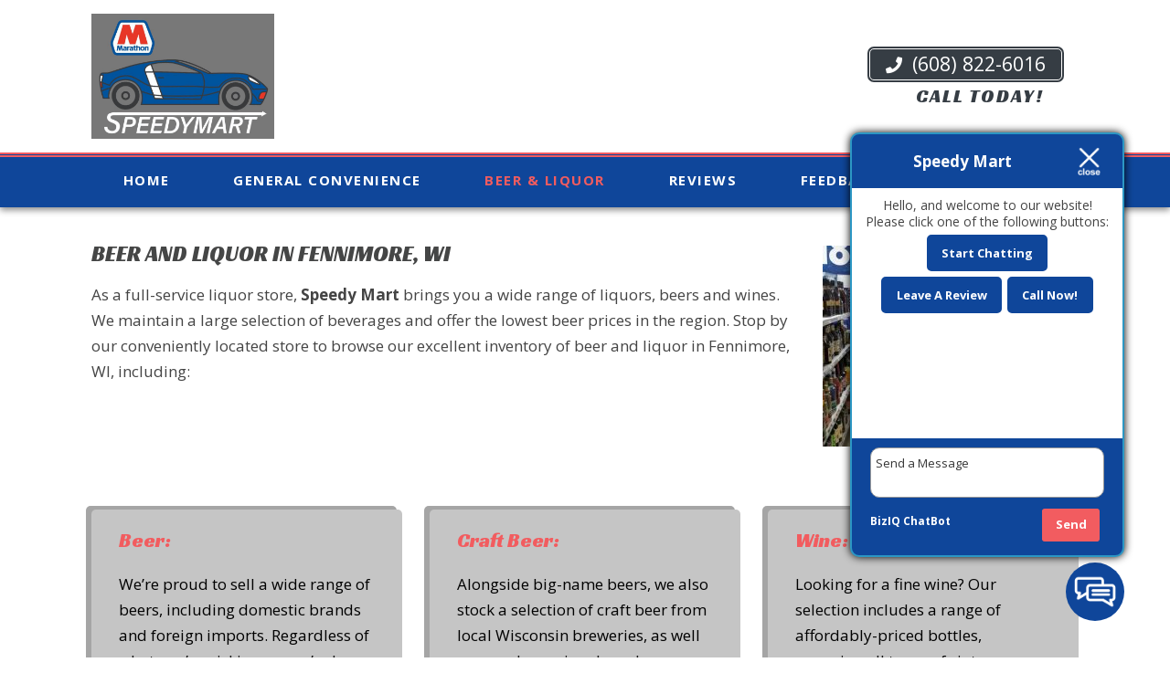

--- FILE ---
content_type: text/css
request_url: https://speedymartllc.com/wp-content/themes/b-gamma/custom.css
body_size: 5747
content:
html {
  min-height: 100%;
}

body{
  font-weight:400;
  background:#FFF;
  /* font-family: 'Open Sans', 'Montserrat', sans-serif; */
  font-size: 17px;

}

.prime {
  font-size: 1em;
}

.clear {clear: both;}
.toplogo{font-size:1.9em;}

h1, h2, h3, h4, h5 {
  line-height: 1.2em;
  font-weight: 500;
	font-family: 'Racing Sans One', cursive;
  /* text-transform: uppercase; */
  /* letter-spacing: -0.01em; */
}
h1 {font-size: 1.4em;text-transform: uppercase;}
h2 {font-size: 1.3em;}
h3 {font-size: 1.25em;}
h4 {
  font-size: 1.1em;
}
.center, .center * {
  text-align: center;
}

#content h1, 
#content h2,#content h3,#content h4{
    color: #454646;
}
#content {overflow:hidden;padding-bottom: 40px;}
.breakout {
  margin: 2em calc(50% - 50vw);
  padding: 2em;
  background: #e8e8e8;
}
.no-bo {
  margin: 0em calc(50% - 50vw);
}
.breakout + .breakout {
  margin-top: -2em;
}

.fa-map-pin:before {
    content: "\f276";
    color: #104698;
}
#content .breakout h2 {margin-top:.5em;}

.half-full {
    margin: 4em calc(50% - 50vw);
}
.dk {
  background: #191717;
}
.lg {
  font-size: 1.2em;
}

.sm-w .wrapper {
  max-width: 800px;
}
.no-w .wrapper {
  max-width: none;
}
.satisfaction {
  background: #0668c7;
  font-weight: bold;
  padding-bottom: 1.5em;
}
.satisfaction .star svg {
  display: block;
  margin: 0 auto 10px;
}
.d-overlay {
  background: rgba(0,0,0,.75);
}
.breakout .wrapper { 
  position: relative; 
  z-index: 1; 
  width:100%;
}
.bg-img {
  align-items: center;
  justify-content: center;
  display: -ms-flexbox;
  display: -webkit-flex;
  display: flex;
  position: relative;
  background-size: cover;
  -o-background-size: cover;
  -moz-background-size: cover;
  -webkit-background-size:cover;
  min-height: 300px;
}
.cta-full {
  margin-top: 2em;
  text-align: center;
  padding: 2em;
  background: #ededed;
}
#content .cta-full h2 {
  margin-top: .5em;
}
.parallax {
  background-attachment: fixed;
}
.overlay{
    background: linear-gradient( rgba(0, 0, 0,.85), rgba(0, 0, 0,.85) );
}
.parallax ul {
  text-align: left;
}
.inverse *,  #content .inverse h1, #content .inverse h2, #content .inverse h3, #content .inverse h4  {
  color: #fff;
}
#content .inverse .btn {
  border: 1px solid #fff;
}
#content .inverse .btn svg path{
  color: dodgerblue;
}
#content .inverse .btn:hover svg path {
  color: #fff;
}

.topPhone span, .toplogo span{
  display: block;
  line-height: 1em;
}
.toplogo span, .toplogo img {
  vertical-align: middle;
}
.prime header.header{
  background: #ffffff;
  color: #9c9c9c;
  box-shadow: 0 3px 7px #00000075;
}
.topPhone span {
  font-size: 1.2em;
    text-transform: uppercase;
    letter-spacing: .1em;
    font-family: 'Racing Sans One', cursive;
	    color: #363d44;
	
}
.topPhone .phone-number {
    font-size: 1.25em;
    color: #ffffff;
    padding: 2px 17px 3px;
    font-weight: normal;
    background: #363d44;
    display: inline-block;
    margin-bottom: 7px;
    text-decoration: none;
    border-radius: 5px;
    -moz-border-radius: 5px;
    -webkit-border-radius: 5px;
    border: 1px solid #fdfdfd;
    box-shadow: 0px 0px 0 2px #363d44;
}
.topPhone i,
.topPhone svg {margin-right: 5px;font-size: .85em;/* vertical-align: middle; */}

#content, #slider, .prime{
  background:transparent none;
}
.rslides_tabs {
  background: transparent;
  border:none;
}
#slider {text-align:center; margin: 0 auto;}
#slider *, #slider {
    -webkit-transition: all .3s ease-in-out;
    -moz-transition: all .3s ease-in-out;
    -o-transition: all .3s ease-in-out;
    transition: all .3s ease-in-out;
}
.home #slider:hover img {
    /*transform: scale(1.05,1.05);
    -webkit-transform: translateZ(0) scale(1.05, 1.05);*/
}
.cta {
  bottom: 0;
  right: 0;
  display: flex;
  display: -ms-flexbox;
  flex-direction: column;
  align-items: center;
  justify-content: center;
}
.slider-image {
  background-size: cover;
  -o-background-size: cover;
  -moz-background-size: cover;
  -webkit-background-size:cover;
  min-height: 450px;
}
.rslides_tabs li a:before {
    content: '\25CB';
}

.rslides_tabs li.rslides_here a:before {
    content: '\25CF';
}

.rslides_tabs {
  background: none;
  border-top: none;
  padding: 5px;
}

.rslides_tabs li.rslides_here a:before {
  color: rgba(249, 249, 249, 0.3);
  font-size: 1.5em;
}

.rslides_tabs li a:before {
  color: rgba(255, 255, 255, 0.5);
  font-size: 1.5em;
}

#slider h2 {
    font-size: 2em;
    /*background: rgba(0,0,0,.85);
    padding: 12px;*/
    color: #fff;
}

#slider .right-align h2 {
    color: #fff;
    text-transform: uppercase;
    font-size: 1.7em;
    background: transparent;
    padding: 0;
}
#slider span {
    color: #ffffff;
    font-size: 4em;
    margin-bottom: 1em;
    text-shadow: 2px 2px 4px #000000;
    font-family: 'Racing Sans One', cursive;
    line-height: .8em;
	
}


.wrapper{max-width:1080px;}
#content{min-height:400px;padding-bottom: 30px;background:#ffffff;}
#content div.one-half{text-align:left;}
#content h2{margin-top:20px;}
.home #content {

    padding-bottom: 0;
    margin-bottom: -92px;
	
}

.fa-map-pin:before {
    content: "\f276";
    color: #0c3677;
}
nav.nav {
      background: #0f469a;
    padding: 0 0 5px;
    border-top: 5px double #f25c60;
}

nav.nav ul li.current-menu-item a, nav.nav ul li.current_page_parent a, nav.nav ul li.current-menu-ancestor a {
    border:none;
}

.nav ul.sub-menu li a {color: #fff; font-size: 12px;}
ul.sub-menu {background: #1e90ff;text-align: center;}
.nav ul.sub-menu li a:hover, ul.sub-menu li.current-menu-item {background: rgba(0,0,0,.1);}

.nav ul li a {
  -webkit-transition: all .3s ease-in-out;
  -moz-transition: all .3s ease-in-out;
  -o-transition: all .3s ease-in-out;
  transition: all .3s ease-in-out;
 text-transform: uppercase; 
  color: #ffffff;
  position: relative;
  border:none;
  font-weight: 700;
  line-height: 1.2em;
  letter-spacing: .1em;
}
.nav ul li a:hover { background: transparent; }


/*Fixed*/
nav.nav.nav-fixed{background: rgb(60, 60, 60);}
nav.nav.nav-fixed > ul > li > a, nav.nav.nav-fixed li.menu-item-has-children a:after {
  color: #fff;
}
nav.nav.nav-fixed .sub-menu {text-align: center;}

nav.nav.nav-fixed ul li.current-menu-parent> a:before, nav.nav.nav-fixed ul li.current-menu-item > a:before, nav.nav.nav-fixed > ul > li > a:hover:before, nav.nav.nav-fixed > ul > li:hover a:before {
  /* background: #fff; */
}

nav.nav ul li.current_page_parent > a, 
nav.nav ul li.current-menu-item > a, 
nav.nav ul li:hover > a, 
nav.nav ul li.current-menu-ancestor > a, 
nav.nav ul li.current-menu-parent > a {
      color: #f25c5f;
    /* background: rgb(165, 175, 170); */
}
.nav ul li.menu-item-has-children > a:after{
  line-height: 1em;
  font-family: "Font Awesome 5 Pro"; 
  font-weight: 900; 
  font-size: .8em;
  content:'\f078';
  margin-left: 5px;
  color: inherit;
}

/*.nav ul li.menu-item-has-children a:after {
  display: none;
} */

.contact-us #content div.one-half:first-child {
  padding-right: 30px;
}

#content ul li ul {
  padding-left: 1em;
  list-style: circle;
}
/*#content ul li ul li:before {
  display: none;
}*/
#content img {
  max-width: 100%;
  width: auto;
  height: auto;
}
#content a {
  color: inherit;
}

#content .dotted {
  line-height:1.2em;
  display: inline-block;
  border-bottom: 1px dotted;
}


div.flex-item.box {
	background: #c5c5c5;
	padding: 0px 30px 11px 30px;
	color: #000;
	border-radius: 5px;
	box-shadow: -6px -4px #a5a5a5;
}






.tel-inline {
  font-weight: 500;
}
.tel-inline:before {
  margin-right: 3px;
  font-family: "Font Awesome 5 Pro"; 
  font-weight: 900; 
  content: "\f095";
}
.nav > ul > li.current-page-ancestor > a:before,
.nav > ul > li.current_page_parent > a:before,
.nav > ul > li.current-menu-parent> a:before,
.nav > ul > li.current-menu-item > a:before,
.nav > ul > li > a:before  {
  content: '';
  position: absolute;
  /* background: #e2a30e; */ 
  z-index: -1;
  right: 50%;
  bottom: 0;
  left: 50%;
  height: 3px;
  top: auto;
  -webkit-transition: all .3s ease-in-out;
  -moz-transition: all .3s ease-in-out;
  -o-transition: all .3s ease-in-out;
  transition: all .3s ease-in-out;
  opacity: 0;
}
.nav ul li.current-page-ancestor > a:before,
.nav ul li.current_page_parent > a:before,
.nav ul li.current-menu-parent> a:before,
.nav ul li.current-menu-item > a:before,
.nav > ul > li > a:hover:before, 
.nav > ul > li:hover > a:before  {
  right: 0;
  left: 0;
  opacity: 1;
}


#content a:hover {text-decoration: none;}

.btn, .wpcf7-form input[type=submit],#content button, html input[type="button"], input[type="reset"], input[type="submit"],
a.contact-btn,.biziq-button,.client-button, #content .btn, #slider .btn, .view-article, .rev-read-more {
  font-weight: 700;
    background: #ffffff;
    padding: 10px 30px 10px 30px;
    color: #104699;
    display: inline-block;
    text-align: center;
    min-width: 150px;
    text-transform: uppercase;
    position: relative;
    z-index: 1;
    border: 2px solid #104699;
    line-height: 1.6em;
    -webkit-transition: all .3s ease-in-out;
    -moz-transition: all .3s ease-in-out;
    -o-transition: all .3s ease-in-out;
    transition: all .3s ease-in-out;
    font-size: .95em;
    border-radius: 25px;
    -moz-border-radius: 25px;
    -webkit-border-radius: 7px;
    /* box-shadow: 0px 0px 0 3px #f25c60; */
}
.btn:after, button i,.rev-read-more:after,
a.contact-btn:after,.biziq-button:after,.client-button:after, .btn:after, #slider .btn:after, .view-article:after  {
  font-family: "Font Awesome 5 Pro"; 
  font-weight: 900; 
  font-size: .8em;
  content: '\f054';
  margin-left: 10px;
}

.btn:hover, #slider:hover .btn, button:hover, .rev-read-more:hover,
html input[type="button"]:hover, 
input[type="reset"]:hover, input[type="submit"]:hover,
#content .view-article:hover,.wpcf7-form input[type=submit]:hover, 
#content .btn:hover, #slider .btn:hover {
   background: #f25c60;
    color: #fff;
 
    border: 2px solid #ffffff;
}

.mejs-container button {
  min-width: 0;
}

.btn svg, #slider svg, button svg, 
html input[type="button"] svg, 
input[type="reset"] svg, input[type="submit"] svg,
#content .view-article svg,.wpcf7-form input[type=submit] svg, 
#content .btn svg, #slider .btn svg {
    margin-left: 10px;
    font-size: .95em;
}

#content a.view-article {
  display: block;
  margin: 1em 0;
  max-width: 210px;
  color: #fff;
}

#content .lg .btn {
  font-size: .85em;
}
#slider .btn {

}

footer .wpcf7-form input[type=submit], footer .btn {
  background: #fff;
  color: #252525;
  border-color: #fff;
  font-size: 1em;
}

.feedback #content a {background: transparent;} .feedback #content a:hover {background: transparent;}
.up-down a:before {color:#222222;}

#content .wpcf7-form input[type=submit] {
  max-width:150px;
  margin:10px 0;
}
#content .wpcf7-form textarea {
  height: 120px;
}
.wpcf7-form input, .wpcf7-form textarea {
  padding: 7px 10px;
  margin: 5px 0;
}
input[type="radio"] {
    width: auto;
}

body.contact-us #content form {
    padding: 15px 20px;
    background: #104699;
    color: #fff;
    background-image: url(/wp-content/uploads/bck.png);
    border-radius: 20px;
}
body.contact-us #content form h4, body.contact-us #content form h2 {
  color: #fff;
}
body.contact-us #content form textarea,
body.contact-us #content form input {
  border: none;
  font-size: .85em;
  font-weight: 500;
  padding: 5px;
}
body.contact-us #content form label {
  font-weight: bold;
}
body.contact-us #content .wpcf7-form input[type=submit] {
  border: 1px solid #fff;
  font-weight: bold;
  font-size: 1.05em;
}

.flex-wrapper, ul.cta-list {
  justify-content: center;
  display: -ms-flexbox;
  display: -webkit-flex;
  display: flex;
  flex-direction: row;
  flex-wrap: wrap;
  padding: 0;
  margin: 2em -15px;
  list-style: none !important;
}

.flex-wrapper .flex-item,.flex-wrapper > li,
ul.cta-list li {
    -webkit-flex-grow: 1;
    flex-grow: 1;
    -moz-flex-grow: 1;
    width: auto;
    flex-basis: 280px;
    list-style: none;
    margin: 15px;
}
ul.cta-list li {
    padding-left: 30px;
    text-indent: -25px;
    line-height: 1.6em;
    font-size: 1.0em;
    font-weight: 500;
    flex-basis: 250px;
    text-align: left;
}
ul.cta-list li:before {
  font-family: "Font Awesome 5 Pro"; 
  font-weight: 900;
  content: '\f138';
  font-size: 1.2em;
  color: #e2a30e;
  margin-right: 7px;
}
ul.cta-list {
  margin: 0 -15px;
}
.inverse li svg, .inverse li svg path {
  color: #e2a30e !important;
}

.col4 > li, .col4 .flex-item {
  flex-basis: 400px;
}

.intro .flex-item {
  flex-basis: 400px;
  margin: 0 15px;
}
.home .intro h1 {
  margin-top: 5px;
  border-bottom: 4px solid #1e90ff;
  display: inline-block;
  padding: 0 0 5px;
  font-size: 1.5em;
}
.intro {
  margin: 0 -15px;
  padding: 30px 0 0px;
}

.serv-list .flex-item {
  
}


.author-name {font-weight: bold; font-style:normal;}
.neg-margin {
  margin: 0 -15px;
}
.neg-margin > div {
  padding: 0 15px;
}



span.icon-item {
    display: inline-block;
    margin-left: 20px;
    margin-bottom: 10px;
	
}

footer span.icon-item:last-child {
  margin-bottom:0;
}
.hours-wrap i, .hours-wrap svg, .hours-wrap:before,
span.icon-item i, span.icon-item svg {
    color: #f25c5f;
    margin-right: 4px;
}
body.reviews .icon-item {
  margin-left: 35px;
}
body.reviews .icon-item  i {

}
body.reviews .hours-wrap {
  margin-left :0;
}
.hours-wrap {
    position: relative;
}
.hours-wrap i,
.hours-wrap svg {
    position: absolute;
    left: 0;
    top: 0px;
}

.hours-wrap:before {
  font-family: "Font Awesome 5 Pro";
  font-weight: 900;
  content: '\f017';
  font-size: 1.0em;
  position: absolute;
  top: 0;
  line-height: 1em;
}
.hours-wrap table {
  color: inherit;
  font-size: inherit;
  padding-left: 25px;
  display: block;
  line-height: 1.2em;
}
.hours-wrap table td  {
  padding: 0 0 6px;
  line-height: 1.2em;
}
.hours-wrap table tr td:first-child {
  padding-right: 10px;
}

footer .flex-wrapper {
  margin: 0;
}
footer .flex-wrapper .flex-item {
  flex-basis: 200px;
}

footer.footer {
    font-size: .9em;
    line-height: 1.6em;
    background: #08367d;
    color: rgba(255, 255, 255, .9);
    border-top: 1px solid rgba(0,0,0,0.15);
    padding-bottom: 0;
}
footer.footer h2 {
     border-bottom: 1px solid #f7f7f7;
    padding: 0 0 5px;
    color: #fff;
    font-size: 1.4em;
}
.bottomicon {
  max-width: 45px;
}
footer .review-body {
  padding: 0;
}
footer .review-date {
  display: none;
}
footer form label {
  position: absolute;
  left: -9999px;
}
footer .wpcf7-form input, footer .wpcf7-form textarea {
  border: none;
  border-bottom: 1px solid #8a8a8a;
  padding: 5px 3px;
  font-size: .9em;
  background: transparent;
  color: #fff;
}
footer ::-webkit-input-placeholder { /* Chrome/Opera/Safari */
  color: rgba(255, 255, 255, .9);
}
footer ::-moz-placeholder { /* Firefox 19+ */
  color: rgba(255, 255, 255, .9);
}
footer :-ms-input-placeholder { /* IE 10+ */
  color: rgba(255, 255, 255, .9);
}
footer :-moz-placeholder { /* Firefox 18- */
  color: rgba(255, 255, 255, .9);
}

.copy {
    background: #363d44;
    padding: 5px 0;
    font-size: .8em;
    letter-spacing: .05em;
    margin-top: 10px;
    color: #f7f7f7;
    font-weight: bold;
}
.bottomicon, .socialicons{
    text-align:left;
}
.socialicons {
  margin-left: 25px;
}
#content ul{list-style:square;}
/*.final-star {
    color: #f0f0e4 !important;
}*/
#content h2{margin-top:40px;}
#content ul.marker,
#content ul.checked, ul.fancylist,
#content ul.fancylist{list-style: none;padding-left: 30px;}

ul.marker li svg,
ul.fancylist li svg {
  margin-right: 7px;
  font-size: .85em;
}

ul.marker  {
  margin-top: 0;
}
ul.fancylist li svg {
  color: #f7ab1e;
}
ul.marker li svg {
  color: #b9b5b5;
}
ul.checked li, 
ul.fancylist li, 
ul.marker li {
  line-height: 1.5em;
  margin-bottom: 3px;
  text-indent: -22px;
}
ul.marker li:before {
  font-family: "Font Awesome 5 Pro"; 
  font-weight: 900; 
  content: '\f276';
  margin-right: 5px;
  font-size: .9em;
}
ul.fancylist li:before {
    font-family: "Font Awesome 5 Pro"; 
    font-weight: 900; 
    content: '\f138';
    margin-right: 5px;
	color: #105ed4;
}
ul.spaced li {
  margin-bottom: 10px;
}
ul.checked li:before {
    font-family: "Font Awesome 5 Pro";
    font-weight: 900;
    content: '\f058';
    margin-right: 8px;
    color: #eeb708;
}

#content ul.fancylist li .dotted, #content ul.checked li .dotted {
  display: inline;
}

#content .compliments h1 {
  background: #f25c5f;
  color: #fff !important;
  border-radius: 9px;
}
#content .compliments h1:after {
  display: none;
}
.review-body {
  font-style: normal;
  border: 0;
  line-height:  1.5em;
}
#content .review-body {
  font-size: 1.1em;
  text-align: center;
}
#content .review-info span {
  display: block;
  width: auto;
  text-align: center;
  float: none;
  line-height: 1.4em;
}
.review-nav-container { width: 100%; }
.review-container {
  margin-top: 45px;
  justify-content: center;
  display: -ms-flexbox;
  display: -webkit-flex;
  display: flex;
  flex-direction: row;
  flex-wrap: wrap;
  margin-left: -15px;
  margin-right: -15px;
}
.rev-cont {
  padding: 40px 20px 20px;
  background: #f7f7f7;
  border: 1px solid rgb(16, 70, 153);
  position: relative;
  flex-grow: 1;
  flex-basis: 400px;
  align-items: center;
  justify-content: center;
  margin: 0 15px 50px;
}




.review-container h3.review-title {
  display: none;
}
.review-nav-container li a {background: #fff;}

#content .review-nav-container li {
  background: transparent;
}

#content .review-nav-container li a {
  min-width: 0;
  color: #000;
  padding: 5px;
  font-family: 'Montserrat', 'Open Sans', Helvetica, Arial, sans-serif;
}

.featherlight-next span, .featherlight-previous span {font-size: 60px;}
.gallery .gallery-item {padding: 5px;margin: 0 !important;}
#content .gallery img {
  border: none !important;
  -webkit-backface-visibility: hidden; /* Chrome, Safari, Opera */
  backface-visibility: hidden;
}
#content .gallery a {
  background: transparent;
  border: 0px solid #e4e4e4;
  padding: 0;
  display: inline-block;

  /* box-shadow: 0px 0px 2px #bdbdbd; */
} .gallery-columns-6  .gallery-item {
  width: calc(100% / 6) !important;
}

.gallery-icon img {
    -webkit-transition: all .3s ease-in-out;
    -moz-transition: all .3s ease-in-out;
    -o-transition: all .3s ease-in-out;
    transition: all .3s ease-in-out;
}
.gallery-icon:hover img {
    box-shadow: 0 0 10px #000;
    transform: scale(1.1,1.1);
    -webkit-transform: translateZ(0) scale(1.1, 1.1);
}


.brands img {
  max-height: 130px;
  background: #fff;
  padding: 15px;
  border-radius: 5px;
  -moz-border-radius: 5px;
  -webkit-border-radius: 5px;
  margin: 10px;
}
.up-down>a {color: #252525 !important;transition: all 0.25s ease 0s;margin: 0 .5em; width:auto;font-size: 6em;}
.up-down>a:hover{color:#181818 !important;}
.up-down a i {
  margin: 0 !important;
  width: auto !important;
}
/*blog*/
.blog-sidebar > div {
  padding: 15px 20px;
  background: #ededed;
  margin-bottom: 15px;
}
#content main[role=blog] article.post .heading {
  margin-top: 1em;
}
.post-details {
  font-size: .85em;
}
.post-details span svg {
    color: #e2a30f;
}
.post-details span {
  margin-left: 10px;
}
.post-details span:first-child {
  margin-left: 0;
}

@media only screen and (min-width: 769px) {

  .vm {
    align-items: center;
  }

  .nav-block.active {
    min-height: 0;
  }
  .intro .flex-item:first-child {
    /* text-align: right; */
    max-width: 30%;
  }
  .mobile {
    display:none;
  }
  .toplogo {
    text-align: left;
  }
  .topPhone {
    text-align: right;
  }
  .d-r {
    text-align: right;
  }
  .topPhone span.call-today {
    margin-right: 1em;
  }
  header .wrapper  {
    padding: 5px 0;
  }
  header .wrapper > div {
    float: none;
    display: inline-block;
    vertical-align: middle; width:49%;
  }
  .nav > ul {
    margin: 0 auto;
    max-width: 1080px;
    width: 95%;
    padding: 0 0;
    -webkit-flex-direction: row;
    flex-direction: row;
    display: -webkit-flex;
    display: flex;
  }
  nav.nav > ul > li {
    -webkit-flex-grow: 1;
    flex-grow: 1;
    -moz-flex-grow: 1;
    vertical-align: middle;
    border:none;
    margin: 0;
    position: relative;
    overflow: inherit;
    padding: 0px 0 0px;
  }
  nav.nav ul.sub-menu {
    right: 0;
    width: auto;
    left:0;
    z-index: -2;
    top: 150%;
    -webkit-transition: all .3s ease-in-out;
    -moz-transition: all .3s ease-in-out;
    -o-transition: all .3s ease-in-out;
    transition: all .3s ease-in-out;
    display: block;
    opacity: 0;
    visibility: hidden;
  }
  nav.nav > ul >  li:hover > ul.sub-menu {
    top: 100%;
    opacity: 1;
    visibility: visible;
    z-index: 5;
  }
  nav.nav > ul > li > a {font-size: 15px;padding: 16px 10px;display:block;}
  nav.nav > ul > li a, nav.nav ul li {border:none; vertical-align: middle;}

  nav.nav > ul > li > ul.sub-menu li a {display: block;padding: 10px 10px;}

  nav.nav-fixed ul {
    text-align: center;
  }
  nav.nav ul.sub-menu li:first-child {border-top:none;}
  nav.nav ul.sub-menu li {border-top: 1px solid #fff;}

  ul.sub-menu {
  }
  .toplogo img {max-height:200px;
	           width: 200px;}

  .prime header .two-third{text-align: right;}

  .right-padding {
     padding-right: 1.75em;
  }
  .left-padding {
    padding-left: 1.75em;
  }

  
  .float-left {
    float: left;
    margin: 0 15px 15px 0;
  }
  .float-right {
      float: right;
      margin: 0 0 20px 15px;
      max-width:500px;
  }

  .nm {margin-top: -40px;}

  .blue {
      background-attachment: fixed;
  }

  /*blog*/
  .blog-sidebar {
    width: 25%;
  }
  .post .wp-post-image {
    margin: 1.5em 15px 15px 0;
    float: left;
  }

  li.text * {
    margin-left: 0;
    max-width: calc(940px / 2);
  }

  .reverse .flex-item .bg-img {
    order: 3;
  }
}


@media only screen and (max-width: 1050px) {   
}
@media only screen and (min-width: 951px) {
	
	#slider span {font-size: 3em;}
}

@media only screen and (min-width: 769px) {
	.mobile-menu-section {
		display: none;
}
}

@media only screen and (max-width: 950px) {
}

@media only screen and (max-width: 767px) {
  #main-wrapper .packages-bg .pricing-colored .pricing-table-caption {
    min-height: none;
  }
}

@media only screen and (max-width: 768px) {
	#slider{
		display:none;
	}
	
	.mobile-menu-section {
	background-image: linear-gradient( 0deg, #00000000, #00000000), url(/wp-content/uploads/store-isle.jpg);
    background-size: cover;
    background-position: center;
    background-repeat: no-repeat;
	}
	
	#slider span {	  
    font-size: 2.5em;
    margin-bottom: .5em;
	}
 
	#slider .btn {
    padding: 5px 15px 5px 15px;
}
	
  ul.marker {
    margin-bottom: 0;
  }
  #slider .slide {
    margin-top: 0 !important;
  }
  .header-push {
    height: 0 !important;
  }
  i.mob-icon-down-open,
  i.mob-icon-up-open {
      background: red !important;
  }
  .mobmenu .sub-menu {
      text-align: left;
  }
  .mobmenu .sub-menu li a {
    padding-left: 20px;
  }
  .mob-menu-header-holder {
    background: transparent;
  }
  i.mob-icon-menu.mob-menu-icon {
     background: #252525;
  }

  .mobmenu [class^="mob-icon-"]:before, .mobmenu [class*=" mob-icon-"]:before {
      color: #fff;
  }
  .desktop {
    display: none;
  }
  .prime {
      font-size: .95em;
  }
  header.header .wrapper {
      width: 100%;
  }
  nav.nav {
  }
  .nav ul {
    padding: 0;
  }

  .toplogo img {max-height: 140px;padding: 0 15px;}
  #toggle-wrapper {    
    top: 12px;
    z-index: 5;
    padding: 7px;
  }
  header .one-third, header .two-third {text-align: center;}
  .toplogo{
    display: inline-block;
    padding: 0px 0 0;
  }

  #slider .rslides_tabs {
    display: none;
  }
  .topPhone span {display:none;}
  #content div.one-half{
    padding-right:0 !important;
    padding-left:0 !important;
  }
  ul.one-half {
    text-align: left;
  }
  #content .neg-margin div.one-half {
    padding: 0 15px !important;
  }
  .gallery .gallery-item {width: 50% !important;}
  .gallery br {display: none;}

  main[role="blog"], .blog-sidebar {
    width: 100%;
    margin: 0;
  }
  
  .parallax {background-position: center;background-attachment: inherit;}
  .alignleft, .alignright {
    margin: 10px auto;
  }
  footer input[type="submit"],footer .wpcf7-form input[type=submit] {
    max-width: 200px;
  }
  footer .neg-margin > div {
    margin-top: 40px;
  }
  footer .neg-margin > div:first-child {
    margin-top: 0;
  }
  #slider h2 {
    font-size: 22px !important;
  }
  .cta .wrapper > div {
    padding: 10px;
    max-width: none;
    float: none;
  }
 /* .cta .wrapper, .cta {
    align-items: flex-end;
    justify-content: flex-end;
  } */
  .cta {
    padding: 0 0 30px;
  }
  #slider .btn {
    font-size: 13px;
  }
}

@media only screen and (max-width: 480px) {
	
	
	#slider span { 
	
	font-size: 2em;
	}
	
  #slider h2 {
    font-size: 14px !important;
  }
  .cta {
    padding-bottom: 20px;
  }
  #slider .btn {
    font-size: 10px;
  }  
}

.google-maps {
  position: relative;
  padding-bottom: 25%;
  height: 0;
  overflow: hidden;
  border: 5px solid #d7dadc;
  margin-bottom: 40px;
}
.google-maps iframe {
  position: absolute;
  top: 0;
  left: 0;
  width: 100% !important;
  height: 100% !important;
}

.video-container {
    width: 100%;
    position: relative;
    padding: 0;
}
.video-container iframe {
    position: absolute;
    top: 0;
    left: 0;
    width: 100%;
    height: 100%;
}

#slider {
}
